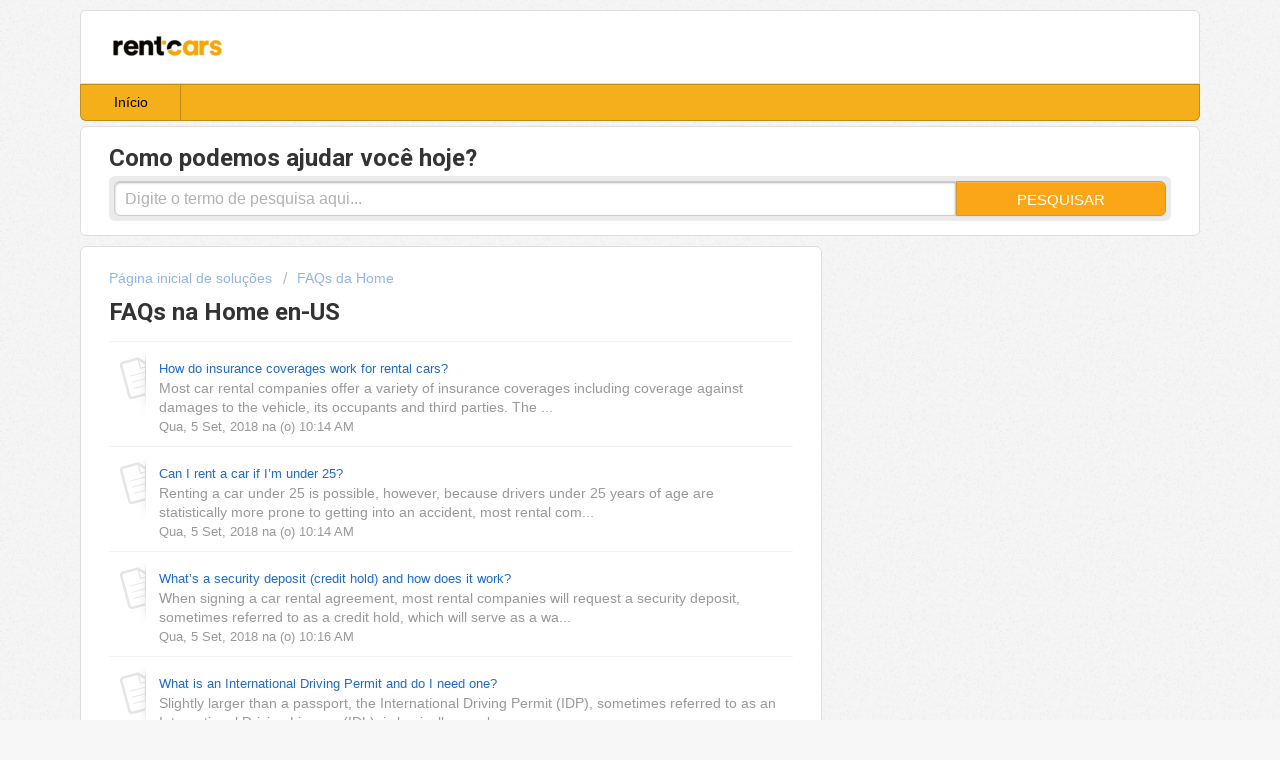

--- FILE ---
content_type: text/html; charset=utf-8
request_url: https://rentcars.freshdesk.com/pt-BR/support/solutions/folders/1000231451
body_size: 6517
content:
<!DOCTYPE html>
       
        <!--[if lt IE 7]><html class="no-js ie6 dew-dsm-theme " lang="pt-BR" dir="ltr" data-date-format="non_us"><![endif]-->       
        <!--[if IE 7]><html class="no-js ie7 dew-dsm-theme " lang="pt-BR" dir="ltr" data-date-format="non_us"><![endif]-->       
        <!--[if IE 8]><html class="no-js ie8 dew-dsm-theme " lang="pt-BR" dir="ltr" data-date-format="non_us"><![endif]-->       
        <!--[if IE 9]><html class="no-js ie9 dew-dsm-theme " lang="pt-BR" dir="ltr" data-date-format="non_us"><![endif]-->       
        <!--[if IE 10]><html class="no-js ie10 dew-dsm-theme " lang="pt-BR" dir="ltr" data-date-format="non_us"><![endif]-->       
        <!--[if (gt IE 10)|!(IE)]><!--><html class="no-js  dew-dsm-theme " lang="pt-BR" dir="ltr" data-date-format="non_us"><!--<![endif]-->
	<head>
		
		<!-- Title for the page -->
<title> FAQs na Home en-US : Rentcars.com </title>

<!-- Meta information -->

      <meta charset="utf-8" />
      <meta http-equiv="X-UA-Compatible" content="IE=edge,chrome=1" />
      <meta name="description" content= "" />
      <meta name="author" content= "" />
       <meta property="og:title" content="FAQs na Home en-US" />  <meta property="og:url" content="https://helpdesk.rentcars.com/pt-BR/support/solutions/folders/1000231451" />  <meta property="og:image" content="https://s3.amazonaws.com/cdn.freshdesk.com/data/helpdesk/attachments/production/1000735670/logo/ngR3LdfXTQPwE9M4jel3FluwPp2ApkbECw.png?X-Amz-Algorithm=AWS4-HMAC-SHA256&amp;amp;X-Amz-Credential=AKIAS6FNSMY2XLZULJPI%2F20260120%2Fus-east-1%2Fs3%2Faws4_request&amp;amp;X-Amz-Date=20260120T111520Z&amp;amp;X-Amz-Expires=604800&amp;amp;X-Amz-SignedHeaders=host&amp;amp;X-Amz-Signature=b2e0aab7f1805e0f067f2c60119326259b7e2388915d07b6081ad828cf9d0a28" />  <meta property="og:site_name" content="Rentcars.com" />  <meta property="og:type" content="article" />  <meta name="twitter:title" content="FAQs na Home en-US" />  <meta name="twitter:url" content="https://helpdesk.rentcars.com/pt-BR/support/solutions/folders/1000231451" />  <meta name="twitter:image" content="https://s3.amazonaws.com/cdn.freshdesk.com/data/helpdesk/attachments/production/1000735670/logo/ngR3LdfXTQPwE9M4jel3FluwPp2ApkbECw.png?X-Amz-Algorithm=AWS4-HMAC-SHA256&amp;amp;X-Amz-Credential=AKIAS6FNSMY2XLZULJPI%2F20260120%2Fus-east-1%2Fs3%2Faws4_request&amp;amp;X-Amz-Date=20260120T111520Z&amp;amp;X-Amz-Expires=604800&amp;amp;X-Amz-SignedHeaders=host&amp;amp;X-Amz-Signature=b2e0aab7f1805e0f067f2c60119326259b7e2388915d07b6081ad828cf9d0a28" />  <meta name="twitter:card" content="summary" />  <link rel="canonical" href="https://helpdesk.rentcars.com/pt-BR/support/solutions/folders/1000231451" />  <link rel='alternate' hreflang="pt-BR" href="https://helpdesk.rentcars.com/pt-BR/support/solutions/folders/1000231451"/> 

<!-- Responsive setting -->
<link rel="apple-touch-icon" href="https://s3.amazonaws.com/cdn.freshdesk.com/data/helpdesk/attachments/production/1034027859/fav_icon/touch-icon-rentcars-16.png" />
        <link rel="apple-touch-icon" sizes="72x72" href="https://s3.amazonaws.com/cdn.freshdesk.com/data/helpdesk/attachments/production/1034027859/fav_icon/touch-icon-rentcars-16.png" />
        <link rel="apple-touch-icon" sizes="114x114" href="https://s3.amazonaws.com/cdn.freshdesk.com/data/helpdesk/attachments/production/1034027859/fav_icon/touch-icon-rentcars-16.png" />
        <link rel="apple-touch-icon" sizes="144x144" href="https://s3.amazonaws.com/cdn.freshdesk.com/data/helpdesk/attachments/production/1034027859/fav_icon/touch-icon-rentcars-16.png" />
        <meta name="viewport" content="width=device-width, initial-scale=1.0, maximum-scale=5.0, user-scalable=yes" /> 
		
		<!-- Adding meta tag for CSRF token -->
		<meta name="csrf-param" content="authenticity_token" />
<meta name="csrf-token" content="1tMhjJw5uRR8qFDzbKDQPfjFKfQ8Wr+W7aLPJk8+8y+AJILPR0H8Z3gchQv63Uj0QpUE31AJotFt71WnXH8jMg==" />
		<!-- End meta tag for CSRF token -->
		
		<!-- Fav icon for portal -->
		<link rel='shortcut icon' href='https://s3.amazonaws.com/cdn.freshdesk.com/data/helpdesk/attachments/production/1034027859/fav_icon/touch-icon-rentcars-16.png' />

		<!-- Base stylesheet -->
 
		<link rel="stylesheet" media="print" href="https://assets5.freshdesk.com/assets/cdn/portal_print-6e04b27f27ab27faab81f917d275d593fa892ce13150854024baaf983b3f4326.css" />
	  		<link rel="stylesheet" media="screen" href="https://assets2.freshdesk.com/assets/cdn/portal_utils-f2a9170fce2711ae2a03e789faa77a7e486ec308a2367d6dead6c9890a756cfa.css" />

		
		<!-- Theme stylesheet -->

		<link href="/support/theme.css?v=4&amp;d=1665982770" media="screen" rel="stylesheet" type="text/css">

		<!-- Google font url if present -->
		<link href='https://fonts.googleapis.com/css?family=Roboto:regular,italic,500,700,700italic' rel='stylesheet' type='text/css' nonce='uldMCXVHqw49V8TKo5tP3w=='>

		<!-- Including default portal based script framework at the top -->
		<script src="https://assets8.freshdesk.com/assets/cdn/portal_head_v2-d07ff5985065d4b2f2826fdbbaef7df41eb75e17b915635bf0413a6bc12fd7b7.js"></script>
		<!-- Including syntexhighlighter for portal -->
		<script src="https://assets4.freshdesk.com/assets/cdn/prism-841b9ba9ca7f9e1bc3cdfdd4583524f65913717a3ab77714a45dd2921531a402.js"></script>

		    <!-- Google tag (gtag.js) -->
	<script async src='https://www.googletagmanager.com/gtag/js?id=G-B35SDH8F2V' nonce="uldMCXVHqw49V8TKo5tP3w=="></script>
	<script nonce="uldMCXVHqw49V8TKo5tP3w==">
	  window.dataLayer = window.dataLayer || [];
	  function gtag(){dataLayer.push(arguments);}
	  gtag('js', new Date());
	  gtag('config', 'G-B35SDH8F2V');
	</script>


		<!-- Access portal settings information via javascript -->
		 <script type="text/javascript">     var portal = {"language":"pt-BR","name":"Rentcars.com","contact_info":"","current_page_name":"article_list","current_tab":"solutions","vault_service":{"url":"https://vault-service.freshworks.com/data","max_try":2,"product_name":"fd"},"current_account_id":99028,"preferences":{"bg_color":"#f7f7f7","header_color":"#ffffff","help_center_color":"#ffffff","footer_color":"#f4af1a","tab_color":"#f4af1a","tab_hover_color":"#FCBB25","btn_background":"#ffffff","btn_primary_background":"#f4af1a","baseFont":"Helvetica Neue","textColor":"#444444","headingsFont":"Roboto","headingsColor":"#333333","linkColor":"#246dc4","linkColorHover":"#036690","inputFocusRingColor":"#FCBB25","nonResponsive":"false"},"image_placeholders":{"spacer":"https://assets9.freshdesk.com/assets/misc/spacer.gif","profile_thumb":"https://assets10.freshdesk.com/assets/misc/profile_blank_thumb-4a7b26415585aebbd79863bd5497100b1ea52bab8df8db7a1aecae4da879fd96.jpg","profile_medium":"https://assets4.freshdesk.com/assets/misc/profile_blank_medium-1dfbfbae68bb67de0258044a99f62e94144f1cc34efeea73e3fb85fe51bc1a2c.jpg"},"falcon_portal_theme":false};     var attachment_size = 20;     var blocked_extensions = "";     var allowed_extensions = "";     var store = { 
        ticket: {},
        portalLaunchParty: {} };    store.portalLaunchParty.ticketFragmentsEnabled = false;    store.pod = "us-east-1";    store.region = "US"; </script> 


			    <script src="https://wchat.freshchat.com/js/widget.js" nonce="uldMCXVHqw49V8TKo5tP3w=="></script>

	</head>
	<body>
            	
		
		
		<div class="page">
	
	<header class="banner">
		<div class="banner-wrapper">
			<div class="banner-title">
				<a href="/pt-BR/support/home"class='portal-logo'><span class="portal-img"><i></i>
                    <img src='https://s3.amazonaws.com/cdn.freshdesk.com/data/helpdesk/attachments/production/1000735670/logo/ngR3LdfXTQPwE9M4jel3FluwPp2ApkbECw.png' alt="Logotipo"
                        onerror="default_image_error(this)" data-type="logo" />
                 </span></a>
				<h1 class="ellipsis heading">Rentcars.com</h1>
			</div>
			<nav class="banner-nav">
				<div class="banner-language-selector pull-right" data-tabs="tabs"
                data-toggle='tooltip' data-placement="bottom" title="Portuguese (BR)"><ul class="language-options" role="tablist"><li class="dropdown"><h5 class="dropdown-toggle" data-toggle="dropdown"><span>Portugu...</span><span class="caret"></span></h5><ul class="dropdown-menu " role="menu" aria-labelledby="dropdownMenu"><li><a class="active" tabindex="-1" href="/pt-BR/support/solutions/folders/1000231451"><span class='icon-dd-tick-dark'></span>Portuguese (BR) </a></li><li><a class=" unavailable-language" tabindex="-1" href="/en/support/solutions/folders/1000231451">English</a></li></ul></li></ul></div> <div class="welcome">Bem-vindo(a) <b></b> </div>  <b><a href="/pt-BR/support/login"><b>Login</b></a></b>
			</nav>
		</div>
	</header>
	<nav class="page-tabs" >
		
			<a data-toggle-dom="#header-tabs" href="#" data-animated="true" class="mobile-icon-nav-menu show-in-mobile"></a>
			<div class="nav-link" id="header-tabs">
				
					
						<a href="/pt-BR/support/home" class="">Início</a>
					
				
					
						<a href="/pt-BR/support/solutions" class="active">Soluções</a>
					
				
			</div>
		
	</nav>

	
	<!-- Search and page links for the page -->
	
		<section class="help-center rounded-6">	
			<div class="hc-search">
				<div class="hc-search-c">
					<h2 class="heading hide-in-mobile">Como podemos ajudar você hoje?</h2>
					<form class="hc-search-form print--remove" autocomplete="off" action="/pt-BR/support/search/solutions" id="hc-search-form" data-csrf-ignore="true">
	<div class="hc-search-input">
	<label for="support-search-input" class="hide">Digite o termo de pesquisa aqui...</label>
		<input placeholder="Digite o termo de pesquisa aqui..." type="text"
			name="term" class="special" value=""
            rel="page-search" data-max-matches="10" id="support-search-input">
	</div>
	<div class="hc-search-button">
		<button class="btn btn-primary" aria-label="Pesquisar" type="submit" autocomplete="off">
			<i class="mobile-icon-search hide-tablet"></i>
			<span class="hide-in-mobile">
				Pesquisar
			</span>
		</button>
	</div>
</form>
				</div>
			</div>
			<div class="hc-nav ">				
				 <nav>  <div class="hide-in-mobile"><a href=/pt-BR/support/login>Faça login</a> para enviar um novo ticket</div>   <div>
              <a href="/pt-BR/support/tickets" class="mobile-icon-nav-status check-status ellipsis" title="Verificar o status do ticket">
                <span>Verificar o status do ticket</span>
              </a>
            </div>  </nav>
			</div>
		</section>
	

	<!-- Notification Messages -->
	 <div class="alert alert-with-close notice hide" id="noticeajax"></div> 

	<div class="c-wrapper">		
		<section class="main content rounded-6 min-height-on-desktop fc-folder-show" id="folder-show-1000231451">
	<div class="breadcrumb">
		<a href="/pt-BR/support/solutions"> Página inicial de soluções </a>
		<a href="/pt-BR/support/solutions/1000132458">FAQs da Home</a>
	</div>
	<h2 class="heading">FAQs na Home en-US</h2>
	<p class="info-text"></p>
	
				
			<section class="article-list c-list">
				
					<div class="c-row c-article-row">
					    <i class="icon-article-table-row"></i>
						<div class="ellipsis article-title"> 
							<a href="/pt-BR/support/solutions/articles/1000267981-how-do-insurance-coverages-work-for-rental-cars-" class="c-link">How do insurance coverages work for rental cars?</a>
						</div>
						
						  <div class="description-text">
							  Most car rental companies offer a variety of insurance coverages including coverage against damages to the vehicle, its occupants and third parties.   The ...
						  </div>
						
						<div class="help-text">Qua, 5 Set, 2018 na (o) 10:14 AM</div>
					</div>
				
					<div class="c-row c-article-row">
					    <i class="icon-article-table-row"></i>
						<div class="ellipsis article-title"> 
							<a href="/pt-BR/support/solutions/articles/1000267982-can-i-rent-a-car-if-i-m-under-25-" class="c-link">Can I rent a car if I’m under 25?</a>
						</div>
						
						  <div class="description-text">
							 Renting a car under 25 is possible, however, because drivers under 25 years of age are statistically more prone to getting into an accident, most rental com...
						  </div>
						
						<div class="help-text">Qua, 5 Set, 2018 na (o) 10:14 AM</div>
					</div>
				
					<div class="c-row c-article-row">
					    <i class="icon-article-table-row"></i>
						<div class="ellipsis article-title"> 
							<a href="/pt-BR/support/solutions/articles/1000267983-what-s-a-security-deposit-credit-hold-and-how-does-it-work-" class="c-link">What’s a security deposit (credit hold) and how does it work?</a>
						</div>
						
						  <div class="description-text">
							 When signing a car rental agreement, most rental companies will request a security deposit, sometimes referred to as a credit hold, which will serve as a wa...
						  </div>
						
						<div class="help-text">Qua, 5 Set, 2018 na (o) 10:16 AM</div>
					</div>
				
					<div class="c-row c-article-row">
					    <i class="icon-article-table-row"></i>
						<div class="ellipsis article-title"> 
							<a href="/pt-BR/support/solutions/articles/1000267984-what-is-an-international-driving-permit-and-do-i-need-one-" class="c-link">What is an International Driving Permit and do I need one?</a>
						</div>
						
						  <div class="description-text">
							 Slightly larger than a passport, the International Driving Permit (IDP), sometimes referred to as an International Driving License (IDL), is basically a mul...
						  </div>
						
						<div class="help-text">Qua, 5 Set, 2018 na (o) 10:19 AM</div>
					</div>
				
			</section>
			
		
	
</section>
	</div>

	
	<footer class="footer rounded-6">
		<nav class="footer-links">
			
					
						<a href="/pt-BR/support/home" class="">Início</a>
					
						<a href="/pt-BR/support/solutions" class="active">Soluções</a>
					
			
			
			
		</nav>
	</footer>
	


</div>



			<script src="https://assets5.freshdesk.com/assets/cdn/portal_bottom-0fe88ce7f44d512c644a48fda3390ae66247caeea647e04d017015099f25db87.js"></script>

		<script src="https://assets4.freshdesk.com/assets/cdn/redactor-642f8cbfacb4c2762350a557838bbfaadec878d0d24e9a0d8dfe90b2533f0e5d.js"></script> 
		<script src="https://assets3.freshdesk.com/assets/cdn/lang/pt-br-5ecf95f4c56c3f802bd21bfc0b657bf7aa9ff79f2f67d5ba62975e266a72bc4e.js"></script>
		<!-- for i18n-js translations -->
  		<script src="https://assets3.freshdesk.com/assets/cdn/i18n/portal/pt-BR-c0e66f327aaa5ab0560cd535f4de8489e0421500b98b2d31902ea8c64d2cf8ce.js"></script>
		<!-- Including default portal based script at the bottom -->
		<script nonce="uldMCXVHqw49V8TKo5tP3w==">
//<![CDATA[
	
	jQuery(document).ready(function() {
					
		// Setting the locale for moment js
		moment.lang('pt-br');

		var validation_meassages = {"required":"Este campo é obrigatório","remote":"Corrija este campo.","email":"Forneça um endereço de e-mail válido.","url":"Forneça uma URL válida.","date":"Forneça uma data válida.","dateISO":"Forneça uma data válida (ISO).","number":"Forneça um número válido.","digits":"Digite apenas números","creditcard":"Forneça um número de cartão de crédito válido.","equalTo":"Digite o mesmo valor novamente.","two_decimal_place_warning":"O valor não pode ter mais de 2 casas decimais","select_atleast_one":"Selecione pelo menos uma opção.","select2_minimum_limit":"Digite %{char_count} ou mais letras","select2_maximum_limit":"Você só pode selecionar %{limit} %{container}","integration_no_match":"não há dados correspondentes...","ember_method_name_reserved":"Este nome está reservado e não pode ser usado. Por favor, escolha um nome diferente."}	

		jQuery.extend(jQuery.validator.messages, validation_meassages );


		jQuery(".call_duration").each(function () {
			var format,time;
			if (jQuery(this).data("time") === undefined) { return; }
			if(jQuery(this).hasClass('freshcaller')){ return; }
			time = jQuery(this).data("time");
			if (time>=3600) {
			 format = "hh:mm:ss";
			} else {
				format = "mm:ss";
			}
			jQuery(this).html(time.toTime(format));
		});
	});

	// Shortcuts variables
	var Shortcuts = {"global":{"help":"?","save":"mod+return","cancel":"esc","search":"/","status_dialog":"mod+alt+return","save_cuctomization":"mod+shift+s"},"app_nav":{"dashboard":"g d","tickets":"g t","social":"g e","solutions":"g s","forums":"g f","customers":"g c","reports":"g r","admin":"g a","ticket_new":"g n","compose_email":"g m"},"pagination":{"previous":"alt+left","next":"alt+right","alt_previous":"j","alt_next":"k"},"ticket_list":{"ticket_show":"return","select":"x","select_all":"shift+x","search_view":"v","show_description":"space","unwatch":"w","delete":"#","pickup":"@","spam":"!","close":"~","silent_close":"alt+shift+`","undo":"z","reply":"r","forward":"f","add_note":"n","scenario":"s"},"ticket_detail":{"toggle_watcher":"w","reply":"r","forward":"f","add_note":"n","close":"~","silent_close":"alt+shift+`","add_time":"m","spam":"!","delete":"#","show_activities_toggle":"}","properties":"p","expand":"]","undo":"z","select_watcher":"shift+w","go_to_next":["j","down"],"go_to_previous":["k","up"],"scenario":"s","pickup":"@","collaboration":"d"},"social_stream":{"search":"s","go_to_next":["j","down"],"go_to_previous":["k","up"],"open_stream":["space","return"],"close":"esc","reply":"r","retweet":"shift+r"},"portal_customizations":{"preview":"mod+shift+p"},"discussions":{"toggle_following":"w","add_follower":"shift+w","reply_topic":"r"}};
	
	// Date formats
	var DATE_FORMATS = {"non_us":{"moment_date_with_week":"ddd, D MMM, YYYY","datepicker":"d M, yy","datepicker_escaped":"d M yy","datepicker_full_date":"D, d M, yy","mediumDate":"d MMM, yyyy"},"us":{"moment_date_with_week":"ddd, MMM D, YYYY","datepicker":"M d, yy","datepicker_escaped":"M d yy","datepicker_full_date":"D, M d, yy","mediumDate":"MMM d, yyyy"}};

	var lang = { 
		loadingText: "Aguarde...",
		viewAllTickets: "Exibir todos os tickets"
	};


//]]>
</script> 

		

		
		<script type="text/javascript">
     		I18n.defaultLocale = "en";
     		I18n.locale = "pt-BR";
		</script>
			  <script nonce="uldMCXVHqw49V8TKo5tP3w==">
//<![CDATA[

    jQuery(document).ready(function() {
      window.fcWidget.init({
        token: "247c839a-1a3c-4ecf-baf4-d440b4dff6de",
        host: "https://wchat.freshchat.com",
        cspNonce: "uldMCXVHqw49V8TKo5tP3w==",
      });    
    });

//]]>
</script>
    	


		<!-- Include dynamic input field script for signup and profile pages (Mint theme) -->

	</body>
</html>
